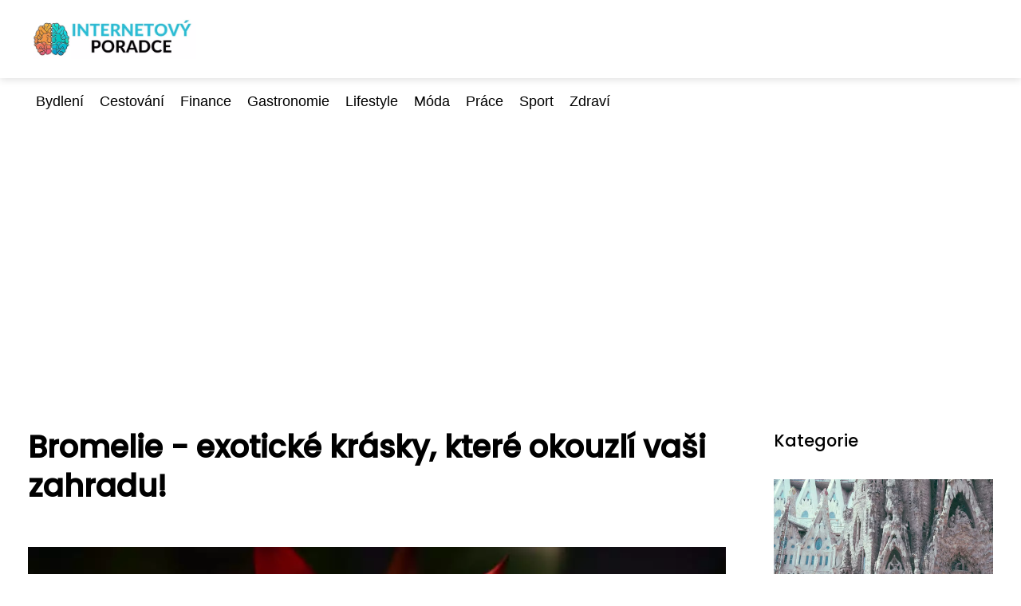

--- FILE ---
content_type: text/html;charset=UTF-8
request_url: https://internetovyporadce.cz/bromelie-exoticke-krasky-ktere-okouzli-vasi-zahradu/
body_size: 9152
content:
<!DOCTYPE html>
<html lang="cs">
    <head>
        <meta charset="utf-8">
<meta name="viewport" content="width=device-width, initial-scale=1.0, maximum-scale=5.0">
<meta name="keywords" content="">
<meta name="description" content="Bromelie - původ, popis a pěstování této rostliny v interiéru i zahradě. Různé druhy, množení a řešení chorob a škůdců. Doporučení pro úspěšné pěstování.">
<link rel="stylesheet" type="text/css" href="https://internetovyporadce.cz/assets/css/style.css" media="all">
<link rel="stylesheet" type="text/css" href="https://internetovyporadce.cz/assets/css/skin.css" media="all">

<title>Bromelie - exotické krásky, které okouzlí vaši zahradu! &lt; Internetový poradce</title>

<script async src="https://pagead2.googlesyndication.com/pagead/js/adsbygoogle.js?client=ca-pub-6892467337819768" crossorigin="anonymous"></script>



<script>
  var _paq = window._paq = window._paq || [];
  _paq.push(['trackPageView']);
  _paq.push(['enableLinkTracking']);
  (function() {
    var u = "//websitetrafficcounter.com/";
    _paq.push(['setTrackerUrl', u + 'matomo.php']);
    _paq.push(['setSiteId', '73']);
    var d = document, g = d.createElement('script'), s = d.getElementsByTagName('script')[0];
    g.async = true;
    g.src = u + 'matomo.js';
    s.parentNode.insertBefore(g, s);
  })();
</script>

<meta property="og:url" content="https://internetovyporadce.cz/bromelie-exoticke-krasky-ktere-okouzli-vasi-zahradu/" />
<meta property="og:type" content="article" />
<meta property="og:title" content="Bromelie - exotické krásky, které okouzlí vaši zahradu!" />
<meta property="og:description" content="Bromelie - původ, popis a pěstování této rostliny v interiéru i zahradě. Různé druhy, množení a řešení chorob a škůdců. Doporučení pro úspěšné pěstování." />
<meta property="og:image" content="https://internetovyporadce.cz/image/4932/pexels-photo-7562989-large.webp" />
<script type="application/ld+json">
							    {
							      "@context": "https://schema.org",
							      "@type": "Article",
							      "headline": "Bromelie - exotické krásky, které okouzlí vaši zahradu!",
							      "inLanguage": "cs",
							      "image": [
							        "https://internetovyporadce.cz/image/4932/pexels-photo-7562989-large.webp",
							        "https://internetovyporadce.cz/image/4932/pexels-photo-7562989-medium.webp",
							        "https://internetovyporadce.cz/image/4932/pexels-photo-7562989-small.webp"
							       ],
							      "datePublished": "2023-05-13T00:05:04+0200","dateModified": "2023-05-13T00:05:04+0200","publisher": {
								    "@type": "Organization",
								    "name": "Internetový poradce",
								    "email": "info@internetovyporadce.cz",
								    "url": "https://internetovyporadce.cz",
								    "logo": {
								      "@type": "ImageObject",
								      "url": "https://internetovyporadce.cz/image/logo/nitra.jpg"
								    }
								  },
								  "url": "https://internetovyporadce.cz/bromelie-exoticke-krasky-ktere-okouzli-vasi-zahradu/"
							      
							    }
							    </script>


<script type="application/ld+json">
  {
    "@context": "http://schema.org",
    "@type": "WebSite",
    "name": "Internetový poradce",
    "url": "https://internetovyporadce.cz"
  }
</script>
<link rel="icon" type="image/png" sizes="64x64" href="https://internetovyporadce.cz/favicon/favicon-64x64.png">
<link rel="icon" type="image/png" sizes="32x32" href="https://internetovyporadce.cz/favicon/favicon-32x32.png">
<link rel="shortcut icon" href="https://internetovyporadce.cz/favicon/favicon.ico">
    </head>
    <body class="layout--fixed grid--default">

        
        <div class="wrapper">
            <header class="header header--default" role="banner">

                <div class="header__inner">
                    <p class="header__logo">
                        <a href="https://internetovyporadce.cz">
                                                                                    <img alt="internetovyporadce.cz"
                                src="https://internetovyporadce.cz/image/logo/nitra-small.webp"
                                srcset="https://internetovyporadce.cz/image/logo/nitra-small.webp 300w, https://internetovyporadce.cz/image/logo/nitra-medium.webp 500w, https://internetovyporadce.cz/image/logo/nitra-large.webp 1000w">
                                                    </a>
                    </p>
                    <button class="header__toggle" id="header__toggle">
                        <svg xmlns="http://www.w3.org/2000/svg" width="24" height="24" viewBox="0 0 24 24" fill="none" stroke-width="2" stroke-linecap="round" stroke-linejoin="round">
                            <line x1="3" y1="12" x2="21" y2="12"></line>
                            <line x1="3" y1="6" x2="21" y2="6"></line>
                            <line x1="3" y1="18" x2="21" y2="18"></line>
                        </svg>
                    </button>

                    
                </div>
            </header>

                        <div class="tray">
                <div class="tray__inner">
                    <ul>
                                                <li>
                            <a href="https://internetovyporadce.cz/category/bydleni/">
                                Bydlení
                            </a>
                        </li>
                                                <li>
                            <a href="https://internetovyporadce.cz/category/cestovani/">
                                Cestování
                            </a>
                        </li>
                                                <li>
                            <a href="https://internetovyporadce.cz/category/finance/">
                                Finance
                            </a>
                        </li>
                                                <li>
                            <a href="https://internetovyporadce.cz/category/gastronomie/">
                                Gastronomie
                            </a>
                        </li>
                                                <li>
                            <a href="https://internetovyporadce.cz/category/lifestyle/">
                                Lifestyle
                            </a>
                        </li>
                                                <li>
                            <a href="https://internetovyporadce.cz/category/moda/">
                                Móda
                            </a>
                        </li>
                                                <li>
                            <a href="https://internetovyporadce.cz/category/prace/">
                                Práce
                            </a>
                        </li>
                                                <li>
                            <a href="https://internetovyporadce.cz/category/sport/">
                                Sport
                            </a>
                        </li>
                                                <li>
                            <a href="https://internetovyporadce.cz/category/zdravi/">
                                Zdraví
                            </a>
                        </li>
                                            </ul>
                </div>
            </div>
            
            <nav class="smallnav" id="smallnav" style="display:none;">
                <button class="smallnav__close" id="smallnav__close">
                    <svg xmlns="http://www.w3.org/2000/svg" width="24" height="24" viewBox="0 0 24 24" fill="none" stroke="#000000" stroke-width="2" stroke-linecap="round" stroke-linejoin="round">
                        <line x1="18" y1="6" x2="6" y2="18"></line>
                        <line x1="6" y1="6" x2="18" y2="18"></line>
                    </svg>
                </button>
                <ul>
                                        <li>
                        <a href="https://internetovyporadce.cz/category/bydleni/">
                            Bydlení
                        </a>
                    </li>
                                        <li>
                        <a href="https://internetovyporadce.cz/category/cestovani/">
                            Cestování
                        </a>
                    </li>
                                        <li>
                        <a href="https://internetovyporadce.cz/category/finance/">
                            Finance
                        </a>
                    </li>
                                        <li>
                        <a href="https://internetovyporadce.cz/category/gastronomie/">
                            Gastronomie
                        </a>
                    </li>
                                        <li>
                        <a href="https://internetovyporadce.cz/category/lifestyle/">
                            Lifestyle
                        </a>
                    </li>
                                        <li>
                        <a href="https://internetovyporadce.cz/category/moda/">
                            Móda
                        </a>
                    </li>
                                        <li>
                        <a href="https://internetovyporadce.cz/category/prace/">
                            Práce
                        </a>
                    </li>
                                        <li>
                        <a href="https://internetovyporadce.cz/category/sport/">
                            Sport
                        </a>
                    </li>
                                        <li>
                        <a href="https://internetovyporadce.cz/category/zdravi/">
                            Zdraví
                        </a>
                    </li>
                                    </ul>
            </nav>

            <script type="text/javascript">
                var open = document.querySelector('#header__toggle');
                var close = document.querySelector('#smallnav__close');
                var nav = document.querySelector('#smallnav');

                open.addEventListener('click', function(event) {
                    if (nav.style.display == "none") {
                        nav.style.display = "";
                    } else {
                        nav.style.display = "none";
                    }
                });

                close.addEventListener('click', function(event) {
                    if (nav.style.display == "none") {
                        nav.style.display = "";
                    } else {
                        nav.style.display = "none";
                    }
                });
            </script>

            
            
            <main class="main">
                <div class="main__inner">

                    
                    <section class="content">

                                                <article class="text">
  <h1 class="text__title">Bromelie - exotické krásky, které okouzlí vaši zahradu!</h1>

  <p class="text__cover">
    <img alt="Bromelie"
        src="https://internetovyporadce.cz/image/4932/pexels-photo-7562989-large.webp"
        srcset="https://internetovyporadce.cz/image/4932/pexels-photo-7562989-small.webp 300w, https://internetovyporadce.cz/image/4932/pexels-photo-7562989-medium.webp 500w, https://internetovyporadce.cz/image/4932/pexels-photo-7562989-large.webp 1000w">
  </p>

  <div class="text__body">
        <div class="table-of-content">
      <span>Obsah článku:</span>
          <ol>
      <li class="first">
        <a href="#uvod-do-bromelii">Úvod do bromelií</a>
      </li>
      <li>
        <a href="#historie-a-puvod-bromelii">Historie a původ bromelií</a>
      </li>
      <li>
        <a href="#popis-a-charakteristika-bromelii">Popis a charakteristika bromelií</a>
      </li>
      <li>
        <a href="#ruzne-druhy-bromelii">Různé druhy bromelií</a>
      </li>
      <li>
        <a href="#pestovani-a-pece-o-bromelie">Pěstování a péče o bromelie</a>
      </li>
      <li>
        <a href="#vyuziti-bromelii-v-zahrade-a-interieru">Využití bromelií v zahradě a interiéru</a>
      </li>
      <li>
        <a href="#moznosti-mnozeni-bromelii">Možnosti množení bromelií</a>
      </li>
      <li>
        <a href="#choroby-a-skudci-bromelii">Choroby a škůdci bromelií</a>
      </li>
      <li class="last">
        <a href="#zaver-a-doporuceni-pro-pestovani-bromelii">Závěr a doporučení pro pěstování bromelií.</a>
      </li>
    </ol>

    </div>
    
    
    <h2 id="uvod-do-bromelii">Úvod do bromelií</h2>
<p>Bromelie jsou fascinující rostliny pocházející z tropických oblastí. V této úvodní kapitole se dozvíte základní informace o bromeliích, včetně toho, jaké jsou druhy, kde se vyskytují a jaké jsou jejich zvláštnosti. Pokud máte rádi exotiku a zajímají vás neobvyklé rostliny, určitě si užijete čtení o těchto krásných a jedinečných kvetoucích rostlinách.</p>
<h2 id="historie-a-puvod-bromelii">Historie a původ bromelií</h2>
<p>Bromelie jsou zajímavé a neobvyklé rostliny, které mají původ v tropických oblastech Ameriky. Tyto rostliny patří do čeledi Bromeliaceae a zahrnují více než 3 000 druhů. Historie bromelií sahá tisíce let zpět, kdy byly používány původními obyvateli Jižní Ameriky jako léčivé rostliny. Později se staly populární i mezi evropskými botaniky a sběrateli v průběhu 19. století. Dnes jsou bromelie oblíbené pro svou nádhernou květinu a jedinečný tvar listů, které mohou být hladké nebo trnitě rozeklané. Přestože jsou tyto rostliny považovány za exotické, lze je nalézt v mnoha domácnostech po celém světě díky svým dekorativním vlastnostem.</p>
<h2 id="popis-a-charakteristika-bromelii">Popis a charakteristika bromelií</h2>
<p>Bromelie jsou zajímavé rostliny s exotickým vzhledem a pestrou paletou barev. Tyto rostliny pocházejí z tropických oblastí Jižní a Střední Ameriky a jsou vynikající volbou pro každého, kdo hledá exotický prvek do své zahrady nebo interiéru.</p>

<p>Popis bromelií je velmi rozmanitý - od malých jednoduchých rosetovitých rostlin po velké epifytické druhy, které mohou dorůstat až několika metrů. Všechny bromelie mají společné charakteristické rysy, jako jsou tuhé listy uspořádané do roset, které často tvoří nádržky pro ukládání vody.</p>

<p>Některé druhy bromelií mají také velmi krásné květy. Květenství se mohou lišit od jednoduchých jehnědovitých shluků po velkolepá kvetení ve formě klasů nebo palic. Různorodost barevnosti květů se pohybuje od bílé přes různé odstíny žluté a oranžové až po tmavě fialovou.</p>

<p>Bromelie jsou velmi nenáročné na péči, což z nich dělá skvělé volby pro začínající zahradníky i pro ty, kteří nemají příliš mnoho času na péči o rostliny. Tyto rostliny si vystačí s málem vody a nevyžadují přímé sluneční světlo. Proto jsou vhodné i do prostředí se špatným osvětlením.</p>

<p>Vzhledem k pestrosti druhů a jejich vlastnostem, bromelie jsou zajímavou alternativou k tradičním zahradním rostlinám a dodají modernímu prostředí exotický nádech.</p>
<h2 id="ruzne-druhy-bromelii">Různé druhy bromelií</h2>
<p>Různé druhy bromelií patří mezi nejzajímavější rostliny na světě. Tyto rostliny jsou charakteristické svými výraznými listy a květy, které přitahují pozornost každého, kdo je vidí. Mezi známé druhy bromelií patří například ananasovník, kryptantus, vriesia nebo guzmania. Každá z těchto rostlin má svůj unikátní vzhled a charakteristiku, díky čemuž jsou ideálním doplňkem pro každou zahradu i interiér. Zajímavostí je také to, že bromelie mají schopnost odstraňovat toxiny z ovzduší a tím zlepšovat kvalitu vzduchu, což je další důvod proč si tyto rostliny oblíbit.</p>
<h2 id="pestovani-a-pece-o-bromelie">Pěstování a péče o bromelie</h2>
<p>Pokud se zajímáte o pěstování a péči o bromelie, tuto rostlinu můžete mít jako okrasnou rostlinu v obývacím pokoji nebo na terase. Bromelie jsou tropické rostliny s trnitými listy a květy ve výrazných barvách. Pro správné pěstování je důležité zvolit správné stanoviště, zajištění dostatečné vlhkosti a pravidelnou výživu. Péče o bromelie zahrnuje také odstraňování uschlých listů a květů, aby se podpořilo další růst nových. S náležitou péčí se vaše bromelie mohou stát krásným doplňkem vašeho interiéru nebo exteriéru.</p>
<h2 id="vyuziti-bromelii-v-zahrade-a-interieru">Využití bromelií v zahradě a interiéru</h2>
<p>Bromelie jsou zajímavé rostliny s mnoha možnostmi využití. Pokud máte rádi exotické květiny a plánujete osvěžit svůj zahradní design, bromelie jsou skvělou volbou. Tyto rostliny přináší do vaší zahrady netradiční tvar a barvu listů a květů, což je určitě zajímavý prvek pro vaši vizuální kompozici.</p>

<p>Bromelie se mohou také stát stylovým doplňkem interiéru vašeho domova. Vhodně umístěné rostliny dokáží opticky otevřít prostor a přinést do něj svěžest. Bromelie jsou navíc velmi nenáročné na údržbu, což je další důvod, proč jsou oblíbenými pokojovými rostlinami.</p>

<p>Vyzkoušejte využít bromelie ve svém okolí a objevte krásu této zvláštní rostliny.</p>
<h2 id="moznosti-mnozeni-bromelii">Možnosti množení bromelií</h2>
<p>Existuje několik možností, jak množit bromelie. Jednou z nejčastějších metod je oddělení bočních výhonků od mateřské rostliny a následné vysazení do samostatného květináče. Další možností je množení semen, které jsou často dostupné na specializovaných e-shopů. Pokud chcete experimentovat s netradičními způsoby množení, zkuste například hřížení nebo řízkování. Ať už si zvolíte jakoukoli metodu, pamatujte na to, že správná péče a podpora pro nové rostlinky jsou klíčové pro úspěšný růst a prosperitu vašich bromelií.</p>
<h2 id="choroby-a-skudci-bromelii">Choroby a škůdci bromelií</h2>
<p>Choroby a škůdci bromelií mohou být závažným problémem pro jejich zdraví a růst. Je důležité být obezřetní při péči o tyto krásné rostliny, aby se minimalizovalo riziko infekce nebo škodlivých útoků.</p>

<p>Mezi nejčastější choroby bromelií patří hniloba kořenů, hnědé skvrny na listech a mozaika rostlin. Tyto nemoci mohou být způsobeny nedostatkem vody, přemnožením bakterií nebo virů v <a href="https://svarovane-pletivo.cz/puda-zaklad-uspesne-zahrady-jak-spravne-pripravit-a-osetrovat-horni-vrstvu-zeme-pro-zdravy-rust-rostlin/">půdě</a> a na listech, nebo nesprávnou péčí obecně. Správné zalévání, pravidelný odstraňování suchých listů a vyvinutí preventivních opatření jsou klíčové pro prevenci těchto onemocnění.</p>

<p>Pokud jde o škůdce bromelií, jsou mezi nimi nejobvyklejšími představiteli roztoči červeného pavouka a štítovky. Tyto malé tvory mohou poškodit rostliny tím, že sají z nich živiny a vlhkost. Existuje řada produktů k ochraně proti škůdcům, občas však mohou být nutné i chemické postupy.</p>

<p>Pokud si chcete užít krásu vašich bromelií, je důležité věnovat jim potřebnou péči a pozornost. S pravidelnou údržbou mohou být tyto rostliny zdrojem radosti po mnoho let.</p>
<h2 id="zaver-a-doporuceni-pro-pestovani-bromelii">Závěr a doporučení pro pěstování bromelií.</h2>
<p>Závěr a doporučení pro pěstování bromelií</p>

<p>Po prozkoumání této fascinující skupiny rostlin bylo zjištěno, že pěstování bromelií může být velmi úspěšné a uspokojivé. Tyto krásné kvetoucí rostliny jsou schopny růstu v nejrůznějších prostředích, takže se hodí jak pro exteriérové, tak interiérové použití.</p>

<p>Pro úspěšné pěstování bromelií je důležité dodržovat následující doporučení:</p>

<p>1. Zajistěte rostlinám dostatek světla - bromelie potřebují přibližně 6 hodin slunečního svitu denně. Pokud máte v obývacím pokoji nebo kanceláři <a href="https://internetovyporadce.cz/hublot-luxusni-svycarske-hodinky-ktere-davaji-modnimu-stylu-novy-rozmer/">okno</a> směrem na jih, pak jsou tam ideální podmínky pro jejich růst.</p>

<p>2. Vodu zalévejte převážně do středu listových přeslenů a snažte se nedostat vodu na <a href="https://plavky-vyprodej.cz/krajnice-nezbytny-prvek-pro-dokonaly-siti-a-modni-vzhled/">okraj</a> listů - to by totiž mohlo vést k hnilobám.</p>

<p>3. Při pěstování v interiéru zajistite pravidelnou ventilaci a snižte teplotu v domácím prostředí - bromelie preferují nižší teploty kolem 20 ° C.</p>

<p>4. Při pěstování v exteriéru je dobré dbát na to, aby rostliny byly chráněny před chladem a nebyly vystaveny přímému slunci.</p>

<p>5. Pamatujte si, že bromelie jsou pomalé rostoucí rostliny - takže nečekejte okamžité výsledky.</p>

<p>Pokud budete dodržovat tato doporučení, můžete se o své bromelie starat s jistotou úspěšného růstu a krásného kvetení.</p>

      </div>

  <div class="text__info">
    <p class="text__date">
      Publikováno: 13. 05. 2023
          </p>

        <p class="text__category">
      Kategorie:
      <a href="https://internetovyporadce.cz/category/zahrada/">zahrada</a>    </p>
    
    
      </div>
</article>

<section class="bottom">
  <div class="bottom__inner">
        <article class="article">
      <p class="article__image">
        <a href="https://internetovyporadce.cz/kouzlo-podzimu-kdoule-a-jeji-vyuziti-v-kuchyni/">
          <img alt="Kdoule"
              src="https://internetovyporadce.cz/image/46609/kdoule-small.webp"
              srcset="https://internetovyporadce.cz/image/46609/kdoule-small.webp 300w, https://internetovyporadce.cz/image/46609/kdoule-medium.webp 500w, https://internetovyporadce.cz/image/46609/kdoule-large.webp 1000w">
        </a>
      </p>

      <h2 class="article__title">
        <a href="https://internetovyporadce.cz/kouzlo-podzimu-kdoule-a-jeji-vyuziti-v-kuchyni/">Kouzlo podzimu: Kdoule a její využití v kuchyni</a>
      </h2>

            <p class="article__category">
        <a href="https://internetovyporadce.cz/category/zahrada/">zahrada</a>      </p>
      
      <p class="article__date">21. 01. 2025</p>
    </article>
        <article class="article">
      <p class="article__image">
        <a href="https://internetovyporadce.cz/hloh-krasa-a-uzitek-pro-vasi-zahradu/">
          <img alt="Hloh"
              src="https://internetovyporadce.cz/image/46465/hloh-small.webp"
              srcset="https://internetovyporadce.cz/image/46465/hloh-small.webp 300w, https://internetovyporadce.cz/image/46465/hloh-medium.webp 500w, https://internetovyporadce.cz/image/46465/hloh-large.webp 1000w">
        </a>
      </p>

      <h2 class="article__title">
        <a href="https://internetovyporadce.cz/hloh-krasa-a-uzitek-pro-vasi-zahradu/">Hloh: Krása a užitek pro vaši zahradu</a>
      </h2>

            <p class="article__category">
        <a href="https://internetovyporadce.cz/category/zahrada/">zahrada</a>      </p>
      
      <p class="article__date">16. 09. 2024</p>
    </article>
        <article class="article">
      <p class="article__image">
        <a href="https://internetovyporadce.cz/jetel-lucni-pestovani-a-pece-o-tuto-krasnou-rostlinu-v-zahrade/">
          <img alt="Jetel Luční"
              src="https://internetovyporadce.cz/image/38751/jetel-lucni-small.webp"
              srcset="https://internetovyporadce.cz/image/38751/jetel-lucni-small.webp 300w, https://internetovyporadce.cz/image/38751/jetel-lucni-medium.webp 500w, https://internetovyporadce.cz/image/38751/jetel-lucni-large.webp 1000w">
        </a>
      </p>

      <h2 class="article__title">
        <a href="https://internetovyporadce.cz/jetel-lucni-pestovani-a-pece-o-tuto-krasnou-rostlinu-v-zahrade/">Jetel luční: Pěstování a péče o tuto krásnou rostlinu v zahradě</a>
      </h2>

            <p class="article__category">
        <a href="https://internetovyporadce.cz/category/zahrada/">zahrada</a>      </p>
      
      <p class="article__date">23. 02. 2024</p>
    </article>
      </div>
</section>

                        
                        
                        
                    </section>

                                        <aside class="sidebar">
  
      
    <h3>Kategorie</h3>
  
      <article class="article">
    <p class="article__image">
      <a href="https://internetovyporadce.cz/sagrada-familia-nejvyraznejsi-pamatka-barcelony-kterou-musite-videt/">
        <img alt="Sagrada Familia"
            src="https://internetovyporadce.cz/image/439/pexels-photo-4940749-small.webp"
            srcset="https://internetovyporadce.cz/image/439/pexels-photo-4940749-small.webp 300w, https://internetovyporadce.cz/image/439/pexels-photo-4940749-medium.webp 500w, https://internetovyporadce.cz/image/439/pexels-photo-4940749-large.webp 1000w">
      </a>
    </p>
    <h3 class="article__title">
      <a href="https://internetovyporadce.cz/sagrada-familia-nejvyraznejsi-pamatka-barcelony-kterou-musite-videt/">Sagrada Familia - nejvýraznější památka Barcelony, kterou musíte vidět!</a>
    </h3>
  </article>
    <article class="article">
    <p class="article__image">
      <a href="https://internetovyporadce.cz/bonprix-plavky-nejstylovejsi-a-nejvyhodnejsi-volba-pro-letni-sezonu/">
        <img alt="Bonprix Plavky"
            src="https://internetovyporadce.cz/image/11135/pexels-photo-10486115-small.webp"
            srcset="https://internetovyporadce.cz/image/11135/pexels-photo-10486115-small.webp 300w, https://internetovyporadce.cz/image/11135/pexels-photo-10486115-medium.webp 500w, https://internetovyporadce.cz/image/11135/pexels-photo-10486115-large.webp 1000w">
      </a>
    </p>
    <h3 class="article__title">
      <a href="https://internetovyporadce.cz/bonprix-plavky-nejstylovejsi-a-nejvyhodnejsi-volba-pro-letni-sezonu/">Bonprix plavky: Nejstylovější a nejvýhodnější volba pro letní sezónu</a>
    </h3>
  </article>
    <article class="article">
    <p class="article__image">
      <a href="https://internetovyporadce.cz/peugeot-208-novy-vuz-znacky-peugeot-v-sekci-dopravy/">
        <img alt="Peugeot 208"
            src="https://internetovyporadce.cz/image/36825/peugeot-208-small.webp"
            srcset="https://internetovyporadce.cz/image/36825/peugeot-208-small.webp 300w, https://internetovyporadce.cz/image/36825/peugeot-208-medium.webp 500w, https://internetovyporadce.cz/image/36825/peugeot-208-large.webp 1000w">
      </a>
    </p>
    <h3 class="article__title">
      <a href="https://internetovyporadce.cz/peugeot-208-novy-vuz-znacky-peugeot-v-sekci-dopravy/">Peugeot 208: Nový vůz značky Peugeot v sekci dopravy</a>
    </h3>
  </article>
    <article class="article">
    <p class="article__image">
      <a href="https://internetovyporadce.cz/tortila-skvela-volba-pro-chutnou-a-snadnou-kuchyni/">
        <img alt="Tortila"
            src="https://internetovyporadce.cz/image/27897/tortila-small.webp"
            srcset="https://internetovyporadce.cz/image/27897/tortila-small.webp 300w, https://internetovyporadce.cz/image/27897/tortila-medium.webp 500w, https://internetovyporadce.cz/image/27897/tortila-large.webp 1000w">
      </a>
    </p>
    <h3 class="article__title">
      <a href="https://internetovyporadce.cz/tortila-skvela-volba-pro-chutnou-a-snadnou-kuchyni/">Tortila: Skvělá volba pro chutnou a snadnou kuchyni</a>
    </h3>
  </article>
    <article class="article">
    <p class="article__image">
      <a href="https://internetovyporadce.cz/cena-rasta-copanku-krasa-za-dostupnou-cenu/">
        <img alt="Rasta Copánky Cena"
            src="https://internetovyporadce.cz/image/20810/rasta-copanky-cena-small.webp"
            srcset="https://internetovyporadce.cz/image/20810/rasta-copanky-cena-small.webp 300w, https://internetovyporadce.cz/image/20810/rasta-copanky-cena-medium.webp 500w, https://internetovyporadce.cz/image/20810/rasta-copanky-cena-large.webp 1000w">
      </a>
    </p>
    <h3 class="article__title">
      <a href="https://internetovyporadce.cz/cena-rasta-copanku-krasa-za-dostupnou-cenu/">Cena rasta copánků: Krása za dostupnou cenu</a>
    </h3>
  </article>
  
  
  </aside>
                    
                </div>
            </main>

            
                        <aside class="prefooter">
  <div class="prefooter__inner sidebar">
        <div >
      
            <nav class="nav" role="navigation">
        <ul>
                    <li>
            <a href="https://internetovyporadce.cz/category/alkohol/">
              <svg xmlns="http://www.w3.org/2000/svg" width="24" height="24" viewBox="0 0 24 24" fill="none" stroke="#000000" stroke-width="2" stroke-linecap="round" stroke-linejoin="round">
                <path d="M9 18l6-6-6-6"/>
              </svg>
              <span>Alkohol</span>
            </a>
          </li>
                    <li>
            <a href="https://internetovyporadce.cz/category/auta/">
              <svg xmlns="http://www.w3.org/2000/svg" width="24" height="24" viewBox="0 0 24 24" fill="none" stroke="#000000" stroke-width="2" stroke-linecap="round" stroke-linejoin="round">
                <path d="M9 18l6-6-6-6"/>
              </svg>
              <span>Auta</span>
            </a>
          </li>
                    <li>
            <a href="https://internetovyporadce.cz/category/bydleni/">
              <svg xmlns="http://www.w3.org/2000/svg" width="24" height="24" viewBox="0 0 24 24" fill="none" stroke="#000000" stroke-width="2" stroke-linecap="round" stroke-linejoin="round">
                <path d="M9 18l6-6-6-6"/>
              </svg>
              <span>Bydlení</span>
            </a>
          </li>
                    <li>
            <a href="https://internetovyporadce.cz/category/casopisy/">
              <svg xmlns="http://www.w3.org/2000/svg" width="24" height="24" viewBox="0 0 24 24" fill="none" stroke="#000000" stroke-width="2" stroke-linecap="round" stroke-linejoin="round">
                <path d="M9 18l6-6-6-6"/>
              </svg>
              <span>Časopisy</span>
            </a>
          </li>
                    <li>
            <a href="https://internetovyporadce.cz/category/cestovani/">
              <svg xmlns="http://www.w3.org/2000/svg" width="24" height="24" viewBox="0 0 24 24" fill="none" stroke="#000000" stroke-width="2" stroke-linecap="round" stroke-linejoin="round">
                <path d="M9 18l6-6-6-6"/>
              </svg>
              <span>Cestování</span>
            </a>
          </li>
                    <li>
            <a href="https://internetovyporadce.cz/category/chemie/">
              <svg xmlns="http://www.w3.org/2000/svg" width="24" height="24" viewBox="0 0 24 24" fill="none" stroke="#000000" stroke-width="2" stroke-linecap="round" stroke-linejoin="round">
                <path d="M9 18l6-6-6-6"/>
              </svg>
              <span>Chemie</span>
            </a>
          </li>
                    <li>
            <a href="https://internetovyporadce.cz/category/chovatelstvi/">
              <svg xmlns="http://www.w3.org/2000/svg" width="24" height="24" viewBox="0 0 24 24" fill="none" stroke="#000000" stroke-width="2" stroke-linecap="round" stroke-linejoin="round">
                <path d="M9 18l6-6-6-6"/>
              </svg>
              <span>Chovatelství</span>
            </a>
          </li>
                    <li>
            <a href="https://internetovyporadce.cz/category/darky/">
              <svg xmlns="http://www.w3.org/2000/svg" width="24" height="24" viewBox="0 0 24 24" fill="none" stroke="#000000" stroke-width="2" stroke-linecap="round" stroke-linejoin="round">
                <path d="M9 18l6-6-6-6"/>
              </svg>
              <span>Dárky</span>
            </a>
          </li>
                    <li>
            <a href="https://internetovyporadce.cz/category/design/">
              <svg xmlns="http://www.w3.org/2000/svg" width="24" height="24" viewBox="0 0 24 24" fill="none" stroke="#000000" stroke-width="2" stroke-linecap="round" stroke-linejoin="round">
                <path d="M9 18l6-6-6-6"/>
              </svg>
              <span>Design</span>
            </a>
          </li>
                    <li>
            <a href="https://internetovyporadce.cz/category/destinace/">
              <svg xmlns="http://www.w3.org/2000/svg" width="24" height="24" viewBox="0 0 24 24" fill="none" stroke="#000000" stroke-width="2" stroke-linecap="round" stroke-linejoin="round">
                <path d="M9 18l6-6-6-6"/>
              </svg>
              <span>Destinace</span>
            </a>
          </li>
                    <li>
            <a href="https://internetovyporadce.cz/category/deti/">
              <svg xmlns="http://www.w3.org/2000/svg" width="24" height="24" viewBox="0 0 24 24" fill="none" stroke="#000000" stroke-width="2" stroke-linecap="round" stroke-linejoin="round">
                <path d="M9 18l6-6-6-6"/>
              </svg>
              <span>Děti</span>
            </a>
          </li>
                    <li>
            <a href="https://internetovyporadce.cz/category/detske-zbozi/">
              <svg xmlns="http://www.w3.org/2000/svg" width="24" height="24" viewBox="0 0 24 24" fill="none" stroke="#000000" stroke-width="2" stroke-linecap="round" stroke-linejoin="round">
                <path d="M9 18l6-6-6-6"/>
              </svg>
              <span>Dětské zboží</span>
            </a>
          </li>
                    <li>
            <a href="https://internetovyporadce.cz/category/domacnost/">
              <svg xmlns="http://www.w3.org/2000/svg" width="24" height="24" viewBox="0 0 24 24" fill="none" stroke="#000000" stroke-width="2" stroke-linecap="round" stroke-linejoin="round">
                <path d="M9 18l6-6-6-6"/>
              </svg>
              <span>Domácnost</span>
            </a>
          </li>
                    <li>
            <a href="https://internetovyporadce.cz/category/doprava/">
              <svg xmlns="http://www.w3.org/2000/svg" width="24" height="24" viewBox="0 0 24 24" fill="none" stroke="#000000" stroke-width="2" stroke-linecap="round" stroke-linejoin="round">
                <path d="M9 18l6-6-6-6"/>
              </svg>
              <span>Doprava</span>
            </a>
          </li>
                    <li>
            <a href="https://internetovyporadce.cz/category/dum/">
              <svg xmlns="http://www.w3.org/2000/svg" width="24" height="24" viewBox="0 0 24 24" fill="none" stroke="#000000" stroke-width="2" stroke-linecap="round" stroke-linejoin="round">
                <path d="M9 18l6-6-6-6"/>
              </svg>
              <span>Dům</span>
            </a>
          </li>
                    <li>
            <a href="https://internetovyporadce.cz/category/e-shopy/">
              <svg xmlns="http://www.w3.org/2000/svg" width="24" height="24" viewBox="0 0 24 24" fill="none" stroke="#000000" stroke-width="2" stroke-linecap="round" stroke-linejoin="round">
                <path d="M9 18l6-6-6-6"/>
              </svg>
              <span>E-shopy</span>
            </a>
          </li>
                    <li>
            <a href="https://internetovyporadce.cz/category/elektro/">
              <svg xmlns="http://www.w3.org/2000/svg" width="24" height="24" viewBox="0 0 24 24" fill="none" stroke="#000000" stroke-width="2" stroke-linecap="round" stroke-linejoin="round">
                <path d="M9 18l6-6-6-6"/>
              </svg>
              <span>Elektro</span>
            </a>
          </li>
                    <li>
            <a href="https://internetovyporadce.cz/category/erotika/">
              <svg xmlns="http://www.w3.org/2000/svg" width="24" height="24" viewBox="0 0 24 24" fill="none" stroke="#000000" stroke-width="2" stroke-linecap="round" stroke-linejoin="round">
                <path d="M9 18l6-6-6-6"/>
              </svg>
              <span>Erotika</span>
            </a>
          </li>
                    <li>
            <a href="https://internetovyporadce.cz/category/filmy/">
              <svg xmlns="http://www.w3.org/2000/svg" width="24" height="24" viewBox="0 0 24 24" fill="none" stroke="#000000" stroke-width="2" stroke-linecap="round" stroke-linejoin="round">
                <path d="M9 18l6-6-6-6"/>
              </svg>
              <span>Filmy</span>
            </a>
          </li>
                    <li>
            <a href="https://internetovyporadce.cz/category/finance/">
              <svg xmlns="http://www.w3.org/2000/svg" width="24" height="24" viewBox="0 0 24 24" fill="none" stroke="#000000" stroke-width="2" stroke-linecap="round" stroke-linejoin="round">
                <path d="M9 18l6-6-6-6"/>
              </svg>
              <span>Finance</span>
            </a>
          </li>
                    <li>
            <a href="https://internetovyporadce.cz/category/firmy/">
              <svg xmlns="http://www.w3.org/2000/svg" width="24" height="24" viewBox="0 0 24 24" fill="none" stroke="#000000" stroke-width="2" stroke-linecap="round" stroke-linejoin="round">
                <path d="M9 18l6-6-6-6"/>
              </svg>
              <span>Firmy</span>
            </a>
          </li>
                    <li>
            <a href="https://internetovyporadce.cz/category/fitness/">
              <svg xmlns="http://www.w3.org/2000/svg" width="24" height="24" viewBox="0 0 24 24" fill="none" stroke="#000000" stroke-width="2" stroke-linecap="round" stroke-linejoin="round">
                <path d="M9 18l6-6-6-6"/>
              </svg>
              <span>Fitness</span>
            </a>
          </li>
                    <li>
            <a href="https://internetovyporadce.cz/category/fotografie/">
              <svg xmlns="http://www.w3.org/2000/svg" width="24" height="24" viewBox="0 0 24 24" fill="none" stroke="#000000" stroke-width="2" stroke-linecap="round" stroke-linejoin="round">
                <path d="M9 18l6-6-6-6"/>
              </svg>
              <span>Fotografie</span>
            </a>
          </li>
                    <li>
            <a href="https://internetovyporadce.cz/category/gastronomie/">
              <svg xmlns="http://www.w3.org/2000/svg" width="24" height="24" viewBox="0 0 24 24" fill="none" stroke="#000000" stroke-width="2" stroke-linecap="round" stroke-linejoin="round">
                <path d="M9 18l6-6-6-6"/>
              </svg>
              <span>Gastronomie</span>
            </a>
          </li>
                    <li>
            <a href="https://internetovyporadce.cz/category/historie/">
              <svg xmlns="http://www.w3.org/2000/svg" width="24" height="24" viewBox="0 0 24 24" fill="none" stroke="#000000" stroke-width="2" stroke-linecap="round" stroke-linejoin="round">
                <path d="M9 18l6-6-6-6"/>
              </svg>
              <span>Historie</span>
            </a>
          </li>
                    <li>
            <a href="https://internetovyporadce.cz/category/hobby/">
              <svg xmlns="http://www.w3.org/2000/svg" width="24" height="24" viewBox="0 0 24 24" fill="none" stroke="#000000" stroke-width="2" stroke-linecap="round" stroke-linejoin="round">
                <path d="M9 18l6-6-6-6"/>
              </svg>
              <span>Hobby</span>
            </a>
          </li>
                    <li>
            <a href="https://internetovyporadce.cz/category/hracky/">
              <svg xmlns="http://www.w3.org/2000/svg" width="24" height="24" viewBox="0 0 24 24" fill="none" stroke="#000000" stroke-width="2" stroke-linecap="round" stroke-linejoin="round">
                <path d="M9 18l6-6-6-6"/>
              </svg>
              <span>Hračky</span>
            </a>
          </li>
                    <li>
            <a href="https://internetovyporadce.cz/category/hry/">
              <svg xmlns="http://www.w3.org/2000/svg" width="24" height="24" viewBox="0 0 24 24" fill="none" stroke="#000000" stroke-width="2" stroke-linecap="round" stroke-linejoin="round">
                <path d="M9 18l6-6-6-6"/>
              </svg>
              <span>Hry</span>
            </a>
          </li>
                    <li>
            <a href="https://internetovyporadce.cz/category/hudba/">
              <svg xmlns="http://www.w3.org/2000/svg" width="24" height="24" viewBox="0 0 24 24" fill="none" stroke="#000000" stroke-width="2" stroke-linecap="round" stroke-linejoin="round">
                <path d="M9 18l6-6-6-6"/>
              </svg>
              <span>Hudba</span>
            </a>
          </li>
                    <li>
            <a href="https://internetovyporadce.cz/category/interier/">
              <svg xmlns="http://www.w3.org/2000/svg" width="24" height="24" viewBox="0 0 24 24" fill="none" stroke="#000000" stroke-width="2" stroke-linecap="round" stroke-linejoin="round">
                <path d="M9 18l6-6-6-6"/>
              </svg>
              <span>Interiér</span>
            </a>
          </li>
                    <li>
            <a href="https://internetovyporadce.cz/category/interiery/">
              <svg xmlns="http://www.w3.org/2000/svg" width="24" height="24" viewBox="0 0 24 24" fill="none" stroke="#000000" stroke-width="2" stroke-linecap="round" stroke-linejoin="round">
                <path d="M9 18l6-6-6-6"/>
              </svg>
              <span>Interiéry</span>
            </a>
          </li>
                    <li>
            <a href="https://internetovyporadce.cz/category/italska-kuchyne/">
              <svg xmlns="http://www.w3.org/2000/svg" width="24" height="24" viewBox="0 0 24 24" fill="none" stroke="#000000" stroke-width="2" stroke-linecap="round" stroke-linejoin="round">
                <path d="M9 18l6-6-6-6"/>
              </svg>
              <span>Italská kuchyně</span>
            </a>
          </li>
                    <li>
            <a href="https://internetovyporadce.cz/category/jazyky/">
              <svg xmlns="http://www.w3.org/2000/svg" width="24" height="24" viewBox="0 0 24 24" fill="none" stroke="#000000" stroke-width="2" stroke-linecap="round" stroke-linejoin="round">
                <path d="M9 18l6-6-6-6"/>
              </svg>
              <span>Jazyky</span>
            </a>
          </li>
                    <li>
            <a href="https://internetovyporadce.cz/category/jidlo/">
              <svg xmlns="http://www.w3.org/2000/svg" width="24" height="24" viewBox="0 0 24 24" fill="none" stroke="#000000" stroke-width="2" stroke-linecap="round" stroke-linejoin="round">
                <path d="M9 18l6-6-6-6"/>
              </svg>
              <span>Jídlo</span>
            </a>
          </li>
                    <li>
            <a href="https://internetovyporadce.cz/category/jidlo-a-piti/">
              <svg xmlns="http://www.w3.org/2000/svg" width="24" height="24" viewBox="0 0 24 24" fill="none" stroke="#000000" stroke-width="2" stroke-linecap="round" stroke-linejoin="round">
                <path d="M9 18l6-6-6-6"/>
              </svg>
              <span>Jídlo a pití</span>
            </a>
          </li>
                    <li>
            <a href="https://internetovyporadce.cz/category/kancelar/">
              <svg xmlns="http://www.w3.org/2000/svg" width="24" height="24" viewBox="0 0 24 24" fill="none" stroke="#000000" stroke-width="2" stroke-linecap="round" stroke-linejoin="round">
                <path d="M9 18l6-6-6-6"/>
              </svg>
              <span>Kancelář</span>
            </a>
          </li>
                    <li>
            <a href="https://internetovyporadce.cz/category/knihy/">
              <svg xmlns="http://www.w3.org/2000/svg" width="24" height="24" viewBox="0 0 24 24" fill="none" stroke="#000000" stroke-width="2" stroke-linecap="round" stroke-linejoin="round">
                <path d="M9 18l6-6-6-6"/>
              </svg>
              <span>Knihy</span>
            </a>
          </li>
                    <li>
            <a href="https://internetovyporadce.cz/category/kocarky/">
              <svg xmlns="http://www.w3.org/2000/svg" width="24" height="24" viewBox="0 0 24 24" fill="none" stroke="#000000" stroke-width="2" stroke-linecap="round" stroke-linejoin="round">
                <path d="M9 18l6-6-6-6"/>
              </svg>
              <span>Kočárky</span>
            </a>
          </li>
                    <li>
            <a href="https://internetovyporadce.cz/category/kosmetika/">
              <svg xmlns="http://www.w3.org/2000/svg" width="24" height="24" viewBox="0 0 24 24" fill="none" stroke="#000000" stroke-width="2" stroke-linecap="round" stroke-linejoin="round">
                <path d="M9 18l6-6-6-6"/>
              </svg>
              <span>Kosmetika</span>
            </a>
          </li>
                    <li>
            <a href="https://internetovyporadce.cz/category/krasa/">
              <svg xmlns="http://www.w3.org/2000/svg" width="24" height="24" viewBox="0 0 24 24" fill="none" stroke="#000000" stroke-width="2" stroke-linecap="round" stroke-linejoin="round">
                <path d="M9 18l6-6-6-6"/>
              </svg>
              <span>Krása</span>
            </a>
          </li>
                    <li>
            <a href="https://internetovyporadce.cz/category/kuchyne/">
              <svg xmlns="http://www.w3.org/2000/svg" width="24" height="24" viewBox="0 0 24 24" fill="none" stroke="#000000" stroke-width="2" stroke-linecap="round" stroke-linejoin="round">
                <path d="M9 18l6-6-6-6"/>
              </svg>
              <span>Kuchyně</span>
            </a>
          </li>
                    <li>
            <a href="https://internetovyporadce.cz/category/kulinarstvi/">
              <svg xmlns="http://www.w3.org/2000/svg" width="24" height="24" viewBox="0 0 24 24" fill="none" stroke="#000000" stroke-width="2" stroke-linecap="round" stroke-linejoin="round">
                <path d="M9 18l6-6-6-6"/>
              </svg>
              <span>Kulinářství</span>
            </a>
          </li>
                    <li>
            <a href="https://internetovyporadce.cz/category/kultura/">
              <svg xmlns="http://www.w3.org/2000/svg" width="24" height="24" viewBox="0 0 24 24" fill="none" stroke="#000000" stroke-width="2" stroke-linecap="round" stroke-linejoin="round">
                <path d="M9 18l6-6-6-6"/>
              </svg>
              <span>Kultura</span>
            </a>
          </li>
                    <li>
            <a href="https://internetovyporadce.cz/category/leky/">
              <svg xmlns="http://www.w3.org/2000/svg" width="24" height="24" viewBox="0 0 24 24" fill="none" stroke="#000000" stroke-width="2" stroke-linecap="round" stroke-linejoin="round">
                <path d="M9 18l6-6-6-6"/>
              </svg>
              <span>Léky</span>
            </a>
          </li>
                    <li>
            <a href="https://internetovyporadce.cz/category/lide/">
              <svg xmlns="http://www.w3.org/2000/svg" width="24" height="24" viewBox="0 0 24 24" fill="none" stroke="#000000" stroke-width="2" stroke-linecap="round" stroke-linejoin="round">
                <path d="M9 18l6-6-6-6"/>
              </svg>
              <span>Lidé</span>
            </a>
          </li>
                    <li>
            <a href="https://internetovyporadce.cz/category/lifestyle/">
              <svg xmlns="http://www.w3.org/2000/svg" width="24" height="24" viewBox="0 0 24 24" fill="none" stroke="#000000" stroke-width="2" stroke-linecap="round" stroke-linejoin="round">
                <path d="M9 18l6-6-6-6"/>
              </svg>
              <span>Lifestyle</span>
            </a>
          </li>
                    <li>
            <a href="https://internetovyporadce.cz/category/literatura/">
              <svg xmlns="http://www.w3.org/2000/svg" width="24" height="24" viewBox="0 0 24 24" fill="none" stroke="#000000" stroke-width="2" stroke-linecap="round" stroke-linejoin="round">
                <path d="M9 18l6-6-6-6"/>
              </svg>
              <span>Literatura</span>
            </a>
          </li>
                    <li>
            <a href="https://internetovyporadce.cz/category/loznice/">
              <svg xmlns="http://www.w3.org/2000/svg" width="24" height="24" viewBox="0 0 24 24" fill="none" stroke="#000000" stroke-width="2" stroke-linecap="round" stroke-linejoin="round">
                <path d="M9 18l6-6-6-6"/>
              </svg>
              <span>Ložnice</span>
            </a>
          </li>
                    <li>
            <a href="https://internetovyporadce.cz/category/mazlicci/">
              <svg xmlns="http://www.w3.org/2000/svg" width="24" height="24" viewBox="0 0 24 24" fill="none" stroke="#000000" stroke-width="2" stroke-linecap="round" stroke-linejoin="round">
                <path d="M9 18l6-6-6-6"/>
              </svg>
              <span>Mazlíčci</span>
            </a>
          </li>
                    <li>
            <a href="https://internetovyporadce.cz/category/media/">
              <svg xmlns="http://www.w3.org/2000/svg" width="24" height="24" viewBox="0 0 24 24" fill="none" stroke="#000000" stroke-width="2" stroke-linecap="round" stroke-linejoin="round">
                <path d="M9 18l6-6-6-6"/>
              </svg>
              <span>Média</span>
            </a>
          </li>
                    <li>
            <a href="https://internetovyporadce.cz/category/medicina/">
              <svg xmlns="http://www.w3.org/2000/svg" width="24" height="24" viewBox="0 0 24 24" fill="none" stroke="#000000" stroke-width="2" stroke-linecap="round" stroke-linejoin="round">
                <path d="M9 18l6-6-6-6"/>
              </svg>
              <span>Medicína</span>
            </a>
          </li>
                    <li>
            <a href="https://internetovyporadce.cz/category/meny/">
              <svg xmlns="http://www.w3.org/2000/svg" width="24" height="24" viewBox="0 0 24 24" fill="none" stroke="#000000" stroke-width="2" stroke-linecap="round" stroke-linejoin="round">
                <path d="M9 18l6-6-6-6"/>
              </svg>
              <span>Měny</span>
            </a>
          </li>
                    <li>
            <a href="https://internetovyporadce.cz/category/moda/">
              <svg xmlns="http://www.w3.org/2000/svg" width="24" height="24" viewBox="0 0 24 24" fill="none" stroke="#000000" stroke-width="2" stroke-linecap="round" stroke-linejoin="round">
                <path d="M9 18l6-6-6-6"/>
              </svg>
              <span>Móda</span>
            </a>
          </li>
                    <li>
            <a href="https://internetovyporadce.cz/category/motivace/">
              <svg xmlns="http://www.w3.org/2000/svg" width="24" height="24" viewBox="0 0 24 24" fill="none" stroke="#000000" stroke-width="2" stroke-linecap="round" stroke-linejoin="round">
                <path d="M9 18l6-6-6-6"/>
              </svg>
              <span>Motivace</span>
            </a>
          </li>
                    <li>
            <a href="https://internetovyporadce.cz/category/motorismus/">
              <svg xmlns="http://www.w3.org/2000/svg" width="24" height="24" viewBox="0 0 24 24" fill="none" stroke="#000000" stroke-width="2" stroke-linecap="round" stroke-linejoin="round">
                <path d="M9 18l6-6-6-6"/>
              </svg>
              <span>Motorismus</span>
            </a>
          </li>
                    <li>
            <a href="https://internetovyporadce.cz/category/mystika/">
              <svg xmlns="http://www.w3.org/2000/svg" width="24" height="24" viewBox="0 0 24 24" fill="none" stroke="#000000" stroke-width="2" stroke-linecap="round" stroke-linejoin="round">
                <path d="M9 18l6-6-6-6"/>
              </svg>
              <span>Mystika</span>
            </a>
          </li>
                    <li>
            <a href="https://internetovyporadce.cz/category/nabozenstvi/">
              <svg xmlns="http://www.w3.org/2000/svg" width="24" height="24" viewBox="0 0 24 24" fill="none" stroke="#000000" stroke-width="2" stroke-linecap="round" stroke-linejoin="round">
                <path d="M9 18l6-6-6-6"/>
              </svg>
              <span>Náboženství</span>
            </a>
          </li>
                    <li>
            <a href="https://internetovyporadce.cz/category/nabytek/">
              <svg xmlns="http://www.w3.org/2000/svg" width="24" height="24" viewBox="0 0 24 24" fill="none" stroke="#000000" stroke-width="2" stroke-linecap="round" stroke-linejoin="round">
                <path d="M9 18l6-6-6-6"/>
              </svg>
              <span>Nábytek</span>
            </a>
          </li>
                    <li>
            <a href="https://internetovyporadce.cz/category/nakupovani/">
              <svg xmlns="http://www.w3.org/2000/svg" width="24" height="24" viewBox="0 0 24 24" fill="none" stroke="#000000" stroke-width="2" stroke-linecap="round" stroke-linejoin="round">
                <path d="M9 18l6-6-6-6"/>
              </svg>
              <span>Nakupování</span>
            </a>
          </li>
                    <li>
            <a href="https://internetovyporadce.cz/category/naradi/">
              <svg xmlns="http://www.w3.org/2000/svg" width="24" height="24" viewBox="0 0 24 24" fill="none" stroke="#000000" stroke-width="2" stroke-linecap="round" stroke-linejoin="round">
                <path d="M9 18l6-6-6-6"/>
              </svg>
              <span>Nářadí</span>
            </a>
          </li>
                    <li>
            <a href="https://internetovyporadce.cz/category/nemoci/">
              <svg xmlns="http://www.w3.org/2000/svg" width="24" height="24" viewBox="0 0 24 24" fill="none" stroke="#000000" stroke-width="2" stroke-linecap="round" stroke-linejoin="round">
                <path d="M9 18l6-6-6-6"/>
              </svg>
              <span>Nemoci</span>
            </a>
          </li>
                    <li>
            <a href="https://internetovyporadce.cz/category/obchod/">
              <svg xmlns="http://www.w3.org/2000/svg" width="24" height="24" viewBox="0 0 24 24" fill="none" stroke="#000000" stroke-width="2" stroke-linecap="round" stroke-linejoin="round">
                <path d="M9 18l6-6-6-6"/>
              </svg>
              <span>Obchod</span>
            </a>
          </li>
                    <li>
            <a href="https://internetovyporadce.cz/category/obleceni/">
              <svg xmlns="http://www.w3.org/2000/svg" width="24" height="24" viewBox="0 0 24 24" fill="none" stroke="#000000" stroke-width="2" stroke-linecap="round" stroke-linejoin="round">
                <path d="M9 18l6-6-6-6"/>
              </svg>
              <span>Oblečení</span>
            </a>
          </li>
                    <li>
            <a href="https://internetovyporadce.cz/category/obuv/">
              <svg xmlns="http://www.w3.org/2000/svg" width="24" height="24" viewBox="0 0 24 24" fill="none" stroke="#000000" stroke-width="2" stroke-linecap="round" stroke-linejoin="round">
                <path d="M9 18l6-6-6-6"/>
              </svg>
              <span>Obuv</span>
            </a>
          </li>
                    <li>
            <a href="https://internetovyporadce.cz/category/ostatni/">
              <svg xmlns="http://www.w3.org/2000/svg" width="24" height="24" viewBox="0 0 24 24" fill="none" stroke="#000000" stroke-width="2" stroke-linecap="round" stroke-linejoin="round">
                <path d="M9 18l6-6-6-6"/>
              </svg>
              <span>Ostatní</span>
            </a>
          </li>
                    <li>
            <a href="https://internetovyporadce.cz/category/outdoor/">
              <svg xmlns="http://www.w3.org/2000/svg" width="24" height="24" viewBox="0 0 24 24" fill="none" stroke="#000000" stroke-width="2" stroke-linecap="round" stroke-linejoin="round">
                <path d="M9 18l6-6-6-6"/>
              </svg>
              <span>Outdoor</span>
            </a>
          </li>
                    <li>
            <a href="https://internetovyporadce.cz/category/papirnictvi/">
              <svg xmlns="http://www.w3.org/2000/svg" width="24" height="24" viewBox="0 0 24 24" fill="none" stroke="#000000" stroke-width="2" stroke-linecap="round" stroke-linejoin="round">
                <path d="M9 18l6-6-6-6"/>
              </svg>
              <span>Papírnictví</span>
            </a>
          </li>
                    <li>
            <a href="https://internetovyporadce.cz/category/parfemy/">
              <svg xmlns="http://www.w3.org/2000/svg" width="24" height="24" viewBox="0 0 24 24" fill="none" stroke="#000000" stroke-width="2" stroke-linecap="round" stroke-linejoin="round">
                <path d="M9 18l6-6-6-6"/>
              </svg>
              <span>Parfémy</span>
            </a>
          </li>
                    <li>
            <a href="https://internetovyporadce.cz/category/pocitace/">
              <svg xmlns="http://www.w3.org/2000/svg" width="24" height="24" viewBox="0 0 24 24" fill="none" stroke="#000000" stroke-width="2" stroke-linecap="round" stroke-linejoin="round">
                <path d="M9 18l6-6-6-6"/>
              </svg>
              <span>Počítače</span>
            </a>
          </li>
                    <li>
            <a href="https://internetovyporadce.cz/category/politika/">
              <svg xmlns="http://www.w3.org/2000/svg" width="24" height="24" viewBox="0 0 24 24" fill="none" stroke="#000000" stroke-width="2" stroke-linecap="round" stroke-linejoin="round">
                <path d="M9 18l6-6-6-6"/>
              </svg>
              <span>Politika</span>
            </a>
          </li>
                    <li>
            <a href="https://internetovyporadce.cz/category/potraviny/">
              <svg xmlns="http://www.w3.org/2000/svg" width="24" height="24" viewBox="0 0 24 24" fill="none" stroke="#000000" stroke-width="2" stroke-linecap="round" stroke-linejoin="round">
                <path d="M9 18l6-6-6-6"/>
              </svg>
              <span>Potraviny</span>
            </a>
          </li>
                    <li>
            <a href="https://internetovyporadce.cz/category/prace/">
              <svg xmlns="http://www.w3.org/2000/svg" width="24" height="24" viewBox="0 0 24 24" fill="none" stroke="#000000" stroke-width="2" stroke-linecap="round" stroke-linejoin="round">
                <path d="M9 18l6-6-6-6"/>
              </svg>
              <span>Práce</span>
            </a>
          </li>
                    <li>
            <a href="https://internetovyporadce.cz/category/pravo/">
              <svg xmlns="http://www.w3.org/2000/svg" width="24" height="24" viewBox="0 0 24 24" fill="none" stroke="#000000" stroke-width="2" stroke-linecap="round" stroke-linejoin="round">
                <path d="M9 18l6-6-6-6"/>
              </svg>
              <span>Právo</span>
            </a>
          </li>
                    <li>
            <a href="https://internetovyporadce.cz/category/priroda/">
              <svg xmlns="http://www.w3.org/2000/svg" width="24" height="24" viewBox="0 0 24 24" fill="none" stroke="#000000" stroke-width="2" stroke-linecap="round" stroke-linejoin="round">
                <path d="M9 18l6-6-6-6"/>
              </svg>
              <span>Příroda</span>
            </a>
          </li>
                    <li>
            <a href="https://internetovyporadce.cz/category/produkty/">
              <svg xmlns="http://www.w3.org/2000/svg" width="24" height="24" viewBox="0 0 24 24" fill="none" stroke="#000000" stroke-width="2" stroke-linecap="round" stroke-linejoin="round">
                <path d="M9 18l6-6-6-6"/>
              </svg>
              <span>Produkty</span>
            </a>
          </li>
                    <li>
            <a href="https://internetovyporadce.cz/category/prumysl/">
              <svg xmlns="http://www.w3.org/2000/svg" width="24" height="24" viewBox="0 0 24 24" fill="none" stroke="#000000" stroke-width="2" stroke-linecap="round" stroke-linejoin="round">
                <path d="M9 18l6-6-6-6"/>
              </svg>
              <span>Průmysl</span>
            </a>
          </li>
                    <li>
            <a href="https://internetovyporadce.cz/category/recepty/">
              <svg xmlns="http://www.w3.org/2000/svg" width="24" height="24" viewBox="0 0 24 24" fill="none" stroke="#000000" stroke-width="2" stroke-linecap="round" stroke-linejoin="round">
                <path d="M9 18l6-6-6-6"/>
              </svg>
              <span>Recepty</span>
            </a>
          </li>
                    <li>
            <a href="https://internetovyporadce.cz/category/rodina/">
              <svg xmlns="http://www.w3.org/2000/svg" width="24" height="24" viewBox="0 0 24 24" fill="none" stroke="#000000" stroke-width="2" stroke-linecap="round" stroke-linejoin="round">
                <path d="M9 18l6-6-6-6"/>
              </svg>
              <span>Rodina</span>
            </a>
          </li>
                    <li>
            <a href="https://internetovyporadce.cz/category/rostliny/">
              <svg xmlns="http://www.w3.org/2000/svg" width="24" height="24" viewBox="0 0 24 24" fill="none" stroke="#000000" stroke-width="2" stroke-linecap="round" stroke-linejoin="round">
                <path d="M9 18l6-6-6-6"/>
              </svg>
              <span>Rostliny</span>
            </a>
          </li>
                    <li>
            <a href="https://internetovyporadce.cz/category/rybareni/">
              <svg xmlns="http://www.w3.org/2000/svg" width="24" height="24" viewBox="0 0 24 24" fill="none" stroke="#000000" stroke-width="2" stroke-linecap="round" stroke-linejoin="round">
                <path d="M9 18l6-6-6-6"/>
              </svg>
              <span>Rybaření</span>
            </a>
          </li>
                    <li>
            <a href="https://internetovyporadce.cz/category/slovni-spojeni/">
              <svg xmlns="http://www.w3.org/2000/svg" width="24" height="24" viewBox="0 0 24 24" fill="none" stroke="#000000" stroke-width="2" stroke-linecap="round" stroke-linejoin="round">
                <path d="M9 18l6-6-6-6"/>
              </svg>
              <span>Slovní spojení</span>
            </a>
          </li>
                    <li>
            <a href="https://internetovyporadce.cz/category/slovni-zasoba/">
              <svg xmlns="http://www.w3.org/2000/svg" width="24" height="24" viewBox="0 0 24 24" fill="none" stroke="#000000" stroke-width="2" stroke-linecap="round" stroke-linejoin="round">
                <path d="M9 18l6-6-6-6"/>
              </svg>
              <span>Slovní zásoba</span>
            </a>
          </li>
                    <li>
            <a href="https://internetovyporadce.cz/category/sluzby/">
              <svg xmlns="http://www.w3.org/2000/svg" width="24" height="24" viewBox="0 0 24 24" fill="none" stroke="#000000" stroke-width="2" stroke-linecap="round" stroke-linejoin="round">
                <path d="M9 18l6-6-6-6"/>
              </svg>
              <span>Služby</span>
            </a>
          </li>
                    <li>
            <a href="https://internetovyporadce.cz/category/socialni-site/">
              <svg xmlns="http://www.w3.org/2000/svg" width="24" height="24" viewBox="0 0 24 24" fill="none" stroke="#000000" stroke-width="2" stroke-linecap="round" stroke-linejoin="round">
                <path d="M9 18l6-6-6-6"/>
              </svg>
              <span>Sociální sítě</span>
            </a>
          </li>
                    <li>
            <a href="https://internetovyporadce.cz/category/sperky/">
              <svg xmlns="http://www.w3.org/2000/svg" width="24" height="24" viewBox="0 0 24 24" fill="none" stroke="#000000" stroke-width="2" stroke-linecap="round" stroke-linejoin="round">
                <path d="M9 18l6-6-6-6"/>
              </svg>
              <span>Šperky</span>
            </a>
          </li>
                    <li>
            <a href="https://internetovyporadce.cz/category/spolecnost/">
              <svg xmlns="http://www.w3.org/2000/svg" width="24" height="24" viewBox="0 0 24 24" fill="none" stroke="#000000" stroke-width="2" stroke-linecap="round" stroke-linejoin="round">
                <path d="M9 18l6-6-6-6"/>
              </svg>
              <span>Společnost</span>
            </a>
          </li>
                    <li>
            <a href="https://internetovyporadce.cz/category/sport/">
              <svg xmlns="http://www.w3.org/2000/svg" width="24" height="24" viewBox="0 0 24 24" fill="none" stroke="#000000" stroke-width="2" stroke-linecap="round" stroke-linejoin="round">
                <path d="M9 18l6-6-6-6"/>
              </svg>
              <span>Sport</span>
            </a>
          </li>
                    <li>
            <a href="https://internetovyporadce.cz/category/stavba/">
              <svg xmlns="http://www.w3.org/2000/svg" width="24" height="24" viewBox="0 0 24 24" fill="none" stroke="#000000" stroke-width="2" stroke-linecap="round" stroke-linejoin="round">
                <path d="M9 18l6-6-6-6"/>
              </svg>
              <span>Stavba</span>
            </a>
          </li>
                    <li>
            <a href="https://internetovyporadce.cz/category/svatby/">
              <svg xmlns="http://www.w3.org/2000/svg" width="24" height="24" viewBox="0 0 24 24" fill="none" stroke="#000000" stroke-width="2" stroke-linecap="round" stroke-linejoin="round">
                <path d="M9 18l6-6-6-6"/>
              </svg>
              <span>Svatby</span>
            </a>
          </li>
                    <li>
            <a href="https://internetovyporadce.cz/category/svatky/">
              <svg xmlns="http://www.w3.org/2000/svg" width="24" height="24" viewBox="0 0 24 24" fill="none" stroke="#000000" stroke-width="2" stroke-linecap="round" stroke-linejoin="round">
                <path d="M9 18l6-6-6-6"/>
              </svg>
              <span>Svátky</span>
            </a>
          </li>
                    <li>
            <a href="https://internetovyporadce.cz/category/technologie/">
              <svg xmlns="http://www.w3.org/2000/svg" width="24" height="24" viewBox="0 0 24 24" fill="none" stroke="#000000" stroke-width="2" stroke-linecap="round" stroke-linejoin="round">
                <path d="M9 18l6-6-6-6"/>
              </svg>
              <span>Technologie</span>
            </a>
          </li>
                    <li>
            <a href="https://internetovyporadce.cz/category/tehotenstvi/">
              <svg xmlns="http://www.w3.org/2000/svg" width="24" height="24" viewBox="0 0 24 24" fill="none" stroke="#000000" stroke-width="2" stroke-linecap="round" stroke-linejoin="round">
                <path d="M9 18l6-6-6-6"/>
              </svg>
              <span>Těhotenství</span>
            </a>
          </li>
                    <li>
            <a href="https://internetovyporadce.cz/category/topeni/">
              <svg xmlns="http://www.w3.org/2000/svg" width="24" height="24" viewBox="0 0 24 24" fill="none" stroke="#000000" stroke-width="2" stroke-linecap="round" stroke-linejoin="round">
                <path d="M9 18l6-6-6-6"/>
              </svg>
              <span>Topení</span>
            </a>
          </li>
                    <li>
            <a href="https://internetovyporadce.cz/category/turistika/">
              <svg xmlns="http://www.w3.org/2000/svg" width="24" height="24" viewBox="0 0 24 24" fill="none" stroke="#000000" stroke-width="2" stroke-linecap="round" stroke-linejoin="round">
                <path d="M9 18l6-6-6-6"/>
              </svg>
              <span>Turistika</span>
            </a>
          </li>
                    <li>
            <a href="https://internetovyporadce.cz/category/umeni/">
              <svg xmlns="http://www.w3.org/2000/svg" width="24" height="24" viewBox="0 0 24 24" fill="none" stroke="#000000" stroke-width="2" stroke-linecap="round" stroke-linejoin="round">
                <path d="M9 18l6-6-6-6"/>
              </svg>
              <span>Umění</span>
            </a>
          </li>
                    <li>
            <a href="https://internetovyporadce.cz/category/vanoce/">
              <svg xmlns="http://www.w3.org/2000/svg" width="24" height="24" viewBox="0 0 24 24" fill="none" stroke="#000000" stroke-width="2" stroke-linecap="round" stroke-linejoin="round">
                <path d="M9 18l6-6-6-6"/>
              </svg>
              <span>Vánoce</span>
            </a>
          </li>
                    <li>
            <a href="https://internetovyporadce.cz/category/vareni/">
              <svg xmlns="http://www.w3.org/2000/svg" width="24" height="24" viewBox="0 0 24 24" fill="none" stroke="#000000" stroke-width="2" stroke-linecap="round" stroke-linejoin="round">
                <path d="M9 18l6-6-6-6"/>
              </svg>
              <span>Vaření</span>
            </a>
          </li>
                    <li>
            <a href="https://internetovyporadce.cz/category/veda/">
              <svg xmlns="http://www.w3.org/2000/svg" width="24" height="24" viewBox="0 0 24 24" fill="none" stroke="#000000" stroke-width="2" stroke-linecap="round" stroke-linejoin="round">
                <path d="M9 18l6-6-6-6"/>
              </svg>
              <span>Věda</span>
            </a>
          </li>
                    <li>
            <a href="https://internetovyporadce.cz/category/vojenstvi/">
              <svg xmlns="http://www.w3.org/2000/svg" width="24" height="24" viewBox="0 0 24 24" fill="none" stroke="#000000" stroke-width="2" stroke-linecap="round" stroke-linejoin="round">
                <path d="M9 18l6-6-6-6"/>
              </svg>
              <span>Vojenství</span>
            </a>
          </li>
                    <li>
            <a href="https://internetovyporadce.cz/category/vyziva/">
              <svg xmlns="http://www.w3.org/2000/svg" width="24" height="24" viewBox="0 0 24 24" fill="none" stroke="#000000" stroke-width="2" stroke-linecap="round" stroke-linejoin="round">
                <path d="M9 18l6-6-6-6"/>
              </svg>
              <span>Výživa</span>
            </a>
          </li>
                    <li>
            <a href="https://internetovyporadce.cz/category/vzdelani/">
              <svg xmlns="http://www.w3.org/2000/svg" width="24" height="24" viewBox="0 0 24 24" fill="none" stroke="#000000" stroke-width="2" stroke-linecap="round" stroke-linejoin="round">
                <path d="M9 18l6-6-6-6"/>
              </svg>
              <span>Vzdělání</span>
            </a>
          </li>
                    <li>
            <a href="https://internetovyporadce.cz/category/zabava/">
              <svg xmlns="http://www.w3.org/2000/svg" width="24" height="24" viewBox="0 0 24 24" fill="none" stroke="#000000" stroke-width="2" stroke-linecap="round" stroke-linejoin="round">
                <path d="M9 18l6-6-6-6"/>
              </svg>
              <span>Zábava</span>
            </a>
          </li>
                    <li>
            <a href="https://internetovyporadce.cz/category/zahrada/">
              <svg xmlns="http://www.w3.org/2000/svg" width="24" height="24" viewBox="0 0 24 24" fill="none" stroke="#000000" stroke-width="2" stroke-linecap="round" stroke-linejoin="round">
                <path d="M9 18l6-6-6-6"/>
              </svg>
              <span>Zahrada</span>
            </a>
          </li>
                    <li>
            <a href="https://internetovyporadce.cz/category/zakony-a-politika/">
              <svg xmlns="http://www.w3.org/2000/svg" width="24" height="24" viewBox="0 0 24 24" fill="none" stroke="#000000" stroke-width="2" stroke-linecap="round" stroke-linejoin="round">
                <path d="M9 18l6-6-6-6"/>
              </svg>
              <span>Zákony a politika</span>
            </a>
          </li>
                    <li>
            <a href="https://internetovyporadce.cz/category/zbrane/">
              <svg xmlns="http://www.w3.org/2000/svg" width="24" height="24" viewBox="0 0 24 24" fill="none" stroke="#000000" stroke-width="2" stroke-linecap="round" stroke-linejoin="round">
                <path d="M9 18l6-6-6-6"/>
              </svg>
              <span>Zbraně</span>
            </a>
          </li>
                    <li>
            <a href="https://internetovyporadce.cz/category/zdravi/">
              <svg xmlns="http://www.w3.org/2000/svg" width="24" height="24" viewBox="0 0 24 24" fill="none" stroke="#000000" stroke-width="2" stroke-linecap="round" stroke-linejoin="round">
                <path d="M9 18l6-6-6-6"/>
              </svg>
              <span>Zdraví</span>
            </a>
          </li>
                    <li>
            <a href="https://internetovyporadce.cz/category/zelenina/">
              <svg xmlns="http://www.w3.org/2000/svg" width="24" height="24" viewBox="0 0 24 24" fill="none" stroke="#000000" stroke-width="2" stroke-linecap="round" stroke-linejoin="round">
                <path d="M9 18l6-6-6-6"/>
              </svg>
              <span>Zelenina</span>
            </a>
          </li>
                    <li>
            <a href="https://internetovyporadce.cz/category/zemedelstvi/">
              <svg xmlns="http://www.w3.org/2000/svg" width="24" height="24" viewBox="0 0 24 24" fill="none" stroke="#000000" stroke-width="2" stroke-linecap="round" stroke-linejoin="round">
                <path d="M9 18l6-6-6-6"/>
              </svg>
              <span>Zemědělství</span>
            </a>
          </li>
                    <li>
            <a href="https://internetovyporadce.cz/category/zemepis/">
              <svg xmlns="http://www.w3.org/2000/svg" width="24" height="24" viewBox="0 0 24 24" fill="none" stroke="#000000" stroke-width="2" stroke-linecap="round" stroke-linejoin="round">
                <path d="M9 18l6-6-6-6"/>
              </svg>
              <span>Zeměpis</span>
            </a>
          </li>
                    <li>
            <a href="https://internetovyporadce.cz/category/zpravodajstvi/">
              <svg xmlns="http://www.w3.org/2000/svg" width="24" height="24" viewBox="0 0 24 24" fill="none" stroke="#000000" stroke-width="2" stroke-linecap="round" stroke-linejoin="round">
                <path d="M9 18l6-6-6-6"/>
              </svg>
              <span>Zpravodajství</span>
            </a>
          </li>
                    <li>
            <a href="https://internetovyporadce.cz/category/zvirata/">
              <svg xmlns="http://www.w3.org/2000/svg" width="24" height="24" viewBox="0 0 24 24" fill="none" stroke="#000000" stroke-width="2" stroke-linecap="round" stroke-linejoin="round">
                <path d="M9 18l6-6-6-6"/>
              </svg>
              <span>Zvířata</span>
            </a>
          </li>
                  </ul>
      </nav>

          </div>
        <div >
      
          </div>
        <div >
      
            <nav class="nav" role="navigation">
        <ul>
                    <li>
            <a href="https://internetovyporadce.cz/contact/">
              <svg xmlns="http://www.w3.org/2000/svg" width="24" height="24" viewBox="0 0 24 24" fill="none" stroke="#000000" stroke-width="2" stroke-linecap="round" stroke-linejoin="round">
                <path d="M9 18l6-6-6-6"/>
              </svg>
              <span>Kontakt</span>
            </a>
          </li>
                    <li>
            <a href="https://internetovyporadce.cz/advertising/">
              <svg xmlns="http://www.w3.org/2000/svg" width="24" height="24" viewBox="0 0 24 24" fill="none" stroke="#000000" stroke-width="2" stroke-linecap="round" stroke-linejoin="round">
                <path d="M9 18l6-6-6-6"/>
              </svg>
              <span>Reklama</span>
            </a>
          </li>
                    <li>
            <a href="https://internetovyporadce.cz/privacy-policy/">
              <svg xmlns="http://www.w3.org/2000/svg" width="24" height="24" viewBox="0 0 24 24" fill="none" stroke="#000000" stroke-width="2" stroke-linecap="round" stroke-linejoin="round">
                <path d="M9 18l6-6-6-6"/>
              </svg>
              <span>Ochrana osobních údajů</span>
            </a>
          </li>
                    <li>
            <a href="https://internetovyporadce.cz/terms-of-use/">
              <svg xmlns="http://www.w3.org/2000/svg" width="24" height="24" viewBox="0 0 24 24" fill="none" stroke="#000000" stroke-width="2" stroke-linecap="round" stroke-linejoin="round">
                <path d="M9 18l6-6-6-6"/>
              </svg>
              <span>Podmínky použití</span>
            </a>
          </li>
                  </ul>
      </nav>
          </div>
      </div>
</aside>
            
            <footer class="footer" role="contentinfo">
  <div class="footer__inner">
    <p>&copy;&nbsp;2026 internetovyporadce.cz - Internetový poradce vám poskytne užitečné rady a tipy na téma zdraví, finance, práce a mnoho dalšího. Zde najdete odpovědi na vaše otázky!</p>

        <p> Provozovatel: PR Yard media s.r.o., Adresa: Nová Ves 272, 46331 Nová Ves, IČ: 07840772, DIČ: CZ07840772</p>
    
  </div>
</footer>

        </div>

        
        
    </body>
</html>

--- FILE ---
content_type: text/html; charset=utf-8
request_url: https://www.google.com/recaptcha/api2/aframe
body_size: 268
content:
<!DOCTYPE HTML><html><head><meta http-equiv="content-type" content="text/html; charset=UTF-8"></head><body><script nonce="jx-CLUT_cz7V1C6-p2IPjw">/** Anti-fraud and anti-abuse applications only. See google.com/recaptcha */ try{var clients={'sodar':'https://pagead2.googlesyndication.com/pagead/sodar?'};window.addEventListener("message",function(a){try{if(a.source===window.parent){var b=JSON.parse(a.data);var c=clients[b['id']];if(c){var d=document.createElement('img');d.src=c+b['params']+'&rc='+(localStorage.getItem("rc::a")?sessionStorage.getItem("rc::b"):"");window.document.body.appendChild(d);sessionStorage.setItem("rc::e",parseInt(sessionStorage.getItem("rc::e")||0)+1);localStorage.setItem("rc::h",'1769675632269');}}}catch(b){}});window.parent.postMessage("_grecaptcha_ready", "*");}catch(b){}</script></body></html>